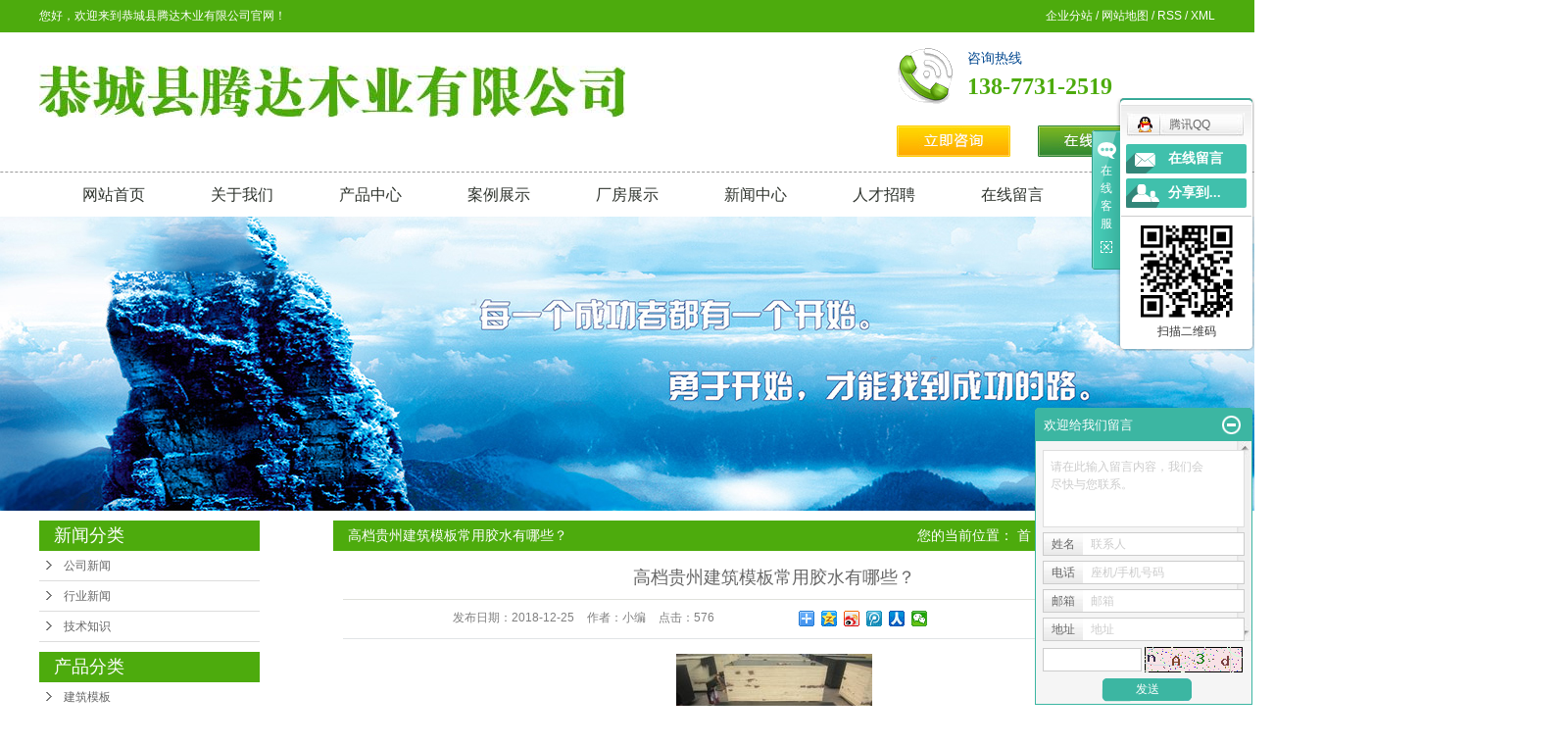

--- FILE ---
content_type: text/html;charset=utf-8
request_url: http://www.gctdmy.com/news/418.html
body_size: 10300
content:
 <!DOCTYPE html>
<html lang="zh-CN">
<head>
<meta charset="utf-8">
<meta http-equiv="X-UA-Compatible" content="IE=edge">
<title>高档贵州建筑模板常用胶水有哪些？-恭城县腾达木业有限公司</title>
<meta name="keywords" content="贵州建筑模板" />
<meta name="description" content="贵州建筑模板生产需要使用胶水，正确的选择胶水很重要，建筑模板粘合胶水有多种类型，常用的有脲醛胶、三聚氰胺胶、酚醛胶，如何选择我们应对它们做具体的了解，下面我们来介绍高档建筑模板常用胶水类型。一、脲醛胶：一般用于室内装修板、家俱、模板等的制作..." />
<link rel="stylesheet" type="text/css" href="http://www.gctdmy.com/template/default/style/base.css?9.2" />
<link rel="stylesheet" type="text/css" href="http://www.gctdmy.com/template/default/style/model.css?9.2" />
<link rel="stylesheet" type="text/css" href="http://www.gctdmy.com/template/default/style/main.css?9.2" />
<link rel="stylesheet" type="text/css" href="http://www.gctdmy.com/template/default/style/lightbox.css?9.2" />
<link rel="stylesheet" type="text/css" href="http://www.gctdmy.com/data/user.css?9.2" />
<link rel="stylesheet" type="text/css" href="http://www.gctdmy.com/template/default/style/member.css" />
<script src="http://www.gctdmy.com/template/default/js/jquery-1.8.3.min.js?9.2"></script>
<script src="http://www.gctdmy.com/template/default/js/jquery.cookie.js?9.2"></script>
<script>
	var url = 'http://www.gctdmy.com/';
	var M_URL = 'http://www.gctdmy.com/m/';
	var about_cid = '';
</script>
<script src="http://www.gctdmy.com/template/default/js/mobile.js?9.2"></script>


</head>
<body>
<!-- 公共头部包含 -->
<div class="sky">
   <div class="sky_con clearfix">
        <div class="huan"> <p>您好，欢迎来到恭城县腾达木业有限公司官网！</p></div>
        <div class="k1">
        <a href="http://www.gctdmy.com/region/" >企业分站</a> /
        <a href="http://www.gctdmy.com/sitemap/">网站地图</a> /
        <a href="http://www.gctdmy.com/rss.xml">RSS</a> /
        <a href="http://www.gctdmy.com/sitemap.xml">XML</a>

        </div>
   </div>
</div>

<div class="out clearfix">
       <div class="logo">
            <a href="http://www.gctdmy.com/" class="logo"><img alt="广西建筑模板" src="http://www.gctdmy.com/data/images/other/20180907080024_234.jpg" /></a>
       </div>

    <div class="k2">
       <table><tbody><tr class="firstRow"><td width="69" valign="top" style="word-break: break-all;"><img src="/data/upload/image/20180907/1536279821954875.png" title="1514353992620905.png" alt="未标题-2.png" style="white-space: normal;"/></td><td width="237" valign="top" style="word-break: break-all;"><p><span style="font-size: 14px;">咨询热线 &nbsp;&nbsp;</span></p><p><span style="color: #4dab0d;"><strong><span style="font-size: 24px;">138-7731-2519</span></strong></span></p></td></tr></tbody></table><p>&nbsp;<br/></p><p><a href="/message/" target="_self"><img src="/data/upload/image/20180907/1536279824879741.png" title="1511142806115002.png" alt="image.png"/></a>&nbsp; &nbsp; &nbsp; &nbsp;<a href="/message/" target="_self"><img src="/data/upload/image/20180907/1536279826525762.png" title="1511142818461774.png" alt="image.png"/></a></p>
    </div>
</div>

  <!-- 导航栏包含 -->
  <div id="menu" >
  <ul class="nav clearfix">
      <li><a href="http://www.gctdmy.com/">网站首页</a></li>


      <li><a href="http://www.gctdmy.com/about/">关于我们</a>
        <div class="sec">
                                 <a href="http://www.gctdmy.com/about/company.html">公司简介</a>
                                  <a href="http://www.gctdmy.com/about/contact.html">联系我们</a>
                                  <a href="http://www.gctdmy.com/about/yyzz764.html">营业执照</a>
                        </div>
      </li>



      <li><a href="http://www.gctdmy.com/product/">产品中心</a>
        <div class="sec">
                       <a href="http://www.gctdmy.com/product/cpfly3ba/">建筑模板</a>
                       <a href="http://www.gctdmy.com/product/jhbc8c/">胶合板</a>
                       <a href="http://www.gctdmy.com/product/gxjzmb080/">广西建筑模板</a>
                       <a href="http://www.gctdmy.com/product/hnjzmb819/">湖南建筑模板</a>
                       <a href="http://www.gctdmy.com/product/gdjzmbe56/">广东建筑模板</a>
                       <a href="http://www.gctdmy.com/product/gzjzmbb15/">贵州建筑模板</a>
                   </div>
      </li>





  <li><a href="http://www.gctdmy.com/case/">案例展示</a>
  <div class="sec">
                       <a href="http://www.gctdmy.com/case/yjal/"target=''>案例展示</a>
             </div>
  </li>



      <li><a href="http://www.gctdmy.com/about_chang/">厂房展示</a>
        <div class="sec">
                                 <a href="http://www.gctdmy.com/about_chang/cfzs5c2.html">厂房展示</a>
                        </div>
      </li>


      <li><a href="http://www.gctdmy.com/news/">新闻中心</a>
        <div class="sec">
                                 <a href="http://www.gctdmy.com/news/company/">公司新闻</a>
                                  <a href="http://www.gctdmy.com/news/xydt/">行业新闻</a>
                                  <a href="http://www.gctdmy.com/news/jszx30f/">技术知识</a>
                        </div>
      </li>
       <li><a href="http://www.gctdmy.com/job/" rel="nofollow">人才招聘</a></li>
      <li><a href="http://www.gctdmy.com/message/" rel="nofollow">在线留言</a></li>
      <li class="lxff"><a href="http://www.gctdmy.com/about_contact/">联系我们</a></li>


  </ul>
</div>

<script type="text/javascript">

$(function(){
  $('.nav > li').hover(function(){
    var sec_count  = $(this).find('.sec a').length;
    var a_height   = $(this).find('.sec a').eq(0).height();
    var sec_height =  sec_count * a_height;
    $(this).find('.sec').stop().animate({height:sec_height},300);
  },function(){
    $(this).find('.sec').stop().animate({height:0},300);
  });
});


</script>




<div id="header">
  <div class="top clearfix">

    <div class="topLink">


        </div>
  </div>


</div>
<script type="text/javascript">
$(function(){
  $('.translate-en a').last().css('border','none');
  $('.translate li').hover(function(){
    $(this).find('.translate-en').stop().slideDown();
  },function(){
    $(this).find('.translate-en').stop().slideUp();
  }
  );
});
</script>

<!-- 内页banner -->


            <div class="n_banner"><img src="http://www.gctdmy.com/data/images/slide/20180611150140_393.jpg" alt="贵州建筑模板" title="贵州建筑模板" /></div>
    

<!-- 主体部分 -->

<div id="container" class="clearfix">
	
	<div class="left">
		<div class="box sort_menu">
		  <h3>新闻分类</h3>
		  
	<ul class="sort">
    	<li class="layer1">
      <a href="http://www.gctdmy.com/news/company/" class="list_item">公司新闻</a>
      <div class="layer2" style="display:none;">
      	<ul>
        	        </ul>
      </div>
    </li>
    	<li class="layer1">
      <a href="http://www.gctdmy.com/news/xydt/" class="list_item">行业新闻</a>
      <div class="layer2" style="display:none;">
      	<ul>
        	        </ul>
      </div>
    </li>
    	<li class="layer1">
      <a href="http://www.gctdmy.com/news/jszx30f/" class="list_item">技术知识</a>
      <div class="layer2" style="display:none;">
      	<ul>
        	        </ul>
      </div>
    </li>
  </ul>

<script type="text/javascript">
$(".layer1").hover
(
	function()
	{
		if($(this).find(".layer2 li").length > 0)
		{
			$(this).find(".layer2").show();
		}
	},
	function()
	{
		$(this).find(".layer2").hide();
	}
);

$(".layer2 li").hover
(
	function()
	{
		if($(this).find(".layer3 li").length > 0)
		{
			$(this).find(".layer3").show();
		}
	},
	function()
	{
		$(this).find(".layer3").hide();
	}
);
</script>


		</div>
		
		<div class="box sort_product">
		  <h3>产品分类</h3>
		  <ul class="sort">
    	<li class="layer1">
      <a href="http://www.gctdmy.com/product/cpfly3ba/" class="list_item">建筑模板</a>
      <div class="layer2" style="display:none;">
      	<ul>
        	        </ul>
      </div>
    </li>
    	<li class="layer1">
      <a href="http://www.gctdmy.com/product/jhbc8c/" class="list_item">胶合板</a>
      <div class="layer2" style="display:none;">
      	<ul>
        	        </ul>
      </div>
    </li>
    	<li class="layer1">
      <a href="http://www.gctdmy.com/product/gxjzmb080/" class="list_item">广西建筑模板</a>
      <div class="layer2" style="display:none;">
      	<ul>
        	        </ul>
      </div>
    </li>
    	<li class="layer1">
      <a href="http://www.gctdmy.com/product/hnjzmb819/" class="list_item">湖南建筑模板</a>
      <div class="layer2" style="display:none;">
      	<ul>
        	        </ul>
      </div>
    </li>
    	<li class="layer1">
      <a href="http://www.gctdmy.com/product/gdjzmbe56/" class="list_item">广东建筑模板</a>
      <div class="layer2" style="display:none;">
      	<ul>
        	        </ul>
      </div>
    </li>
    	<li class="layer1">
      <a href="http://www.gctdmy.com/product/gzjzmbb15/" class="list_item">贵州建筑模板</a>
      <div class="layer2" style="display:none;">
      	<ul>
        	        </ul>
      </div>
    </li>
  </ul>

<script type="text/javascript">
$(".layer1").hover
(
	function()
	{
		if($(this).find(".layer2 li").length > 0)
		{
			$(this).find(".layer2").stop().show();

		}
		$(this).addClass("change");
	},
	function()
	{
		$(this).find(".layer2").stop().hide();
		$(this).removeClass("change");
	}
);
</script>

		</div>
		
		<div class="box n_news">
			<h3>新闻资讯</h3>
			<div class="content">
			   <ul class="news_list new1">
			     	      			 <li><a href="http://www.gctdmy.com/news/384.html" title="广西建筑模板之一胶合板和多层板的区别">广西建筑模板之一胶合板和多...</a></li>
	     		 	      			 <li><a href="http://www.gctdmy.com/news/368.html" title="广西建筑模板木材挑选技巧">广西建筑模板木材挑选技巧</a></li>
	     		 	      			 <li><a href="http://www.gctdmy.com/news/367.html" title="广西建筑摸板方木材的特点">广西建筑摸板方木材的特点</a></li>
	     		 	      			 <li><a href="http://www.gctdmy.com/news/366.html" title="湖南建筑模板方木的工艺技术">湖南建筑模板方木的工艺技术</a></li>
	     		 	      			 <li><a href="http://www.gctdmy.com/news/218.html" title="贵州建筑模板木材如何防止脱水">贵州建筑模板木材如何防止脱...</a></li>
	     		 	      			 <li><a href="http://www.gctdmy.com/news/365.html" title="广西建筑模板方木品牌化发展">广西建筑模板方木品牌化发展</a></li>
	     		 			   </ul>
			</div>
		</div>
		<div class="box n_news">
			<h3>热门关键词</h3>
			<div class="content">
			   <ul class="news_list words">
			   	 			       <li><a href="http://www.gctdmy.com/tag/广东建筑模板" title="广东建筑模板">广东建筑模板</a></li>
			     			       <li><a href="http://www.gctdmy.com/tag/贺州建筑模板" title="贺州建筑模板">贺州建筑模板</a></li>
			     			       <li><a href="http://www.gctdmy.com/tag/江门建筑模板" title="江门建筑模板">江门建筑模板</a></li>
			     			       <li><a href="http://www.gctdmy.com/tag/东莞胶合板" title="东莞胶合板">东莞胶合板</a></li>
			     			       <li><a href="http://www.gctdmy.com/tag/东莞建筑模板" title="东莞建筑模板">东莞建筑模板</a></li>
			     			       <li><a href="http://www.gctdmy.com/tag/桂林建筑模板" title="桂林建筑模板">桂林建筑模板</a></li>
			     			       <li><a href="http://www.gctdmy.com/tag/邵阳建筑模板" title="邵阳建筑模板">邵阳建筑模板</a></li>
			     			       <li><a href="http://www.gctdmy.com/tag/深圳建筑模板" title="深圳建筑模板">深圳建筑模板</a></li>
			     			       <li><a href="http://www.gctdmy.com/tag/贵州胶合板" title="贵州胶合板">贵州胶合板</a></li>
			     			       <li><a href="http://www.gctdmy.com/tag/南宁胶合板" title="南宁胶合板">南宁胶合板</a></li>
			     			       <li><a href="http://www.gctdmy.com/tag/湖南胶合板" title="湖南胶合板">湖南胶合板</a></li>
			     			       <li><a href="http://www.gctdmy.com/tag/桂林胶合板" title="桂林胶合板">桂林胶合板</a></li>
			     			   </ul>
			</div>
			<script type="text/javascript">
			  $(function(){
			  	$(".words li:odd").addClass("right_word");
			  });
			</script>
		</div>
		<div class="box n_contact">
		  <h3>联系我们</h3>
		  <div class="content"><p style="white-space: normal;">恭城县腾达木业有限公司</p><p style="white-space: normal;">联系人：周先生</p><p style="white-space: normal;">电话：138-7731-2519</p><p style="white-space: normal;">地址 ：广西省桂林市恭城县嘉会镇开花山工业园区</p><p style="white-space: normal;">网址：www.gctdmy.com</p><p style="white-space: normal;"><br/></p></div>
		</div>
	</div>
	
	
	<div class="right">
	  <div class="sitemp clearfix">
	    <h2>
	高档贵州建筑模板常用胶水有哪些？
</h2>
	    <div class="site">您的当前位置：
	    
	 <a href="http://www.gctdmy.com/">首 页</a> >> <a href="http://www.gctdmy.com/news/">新闻中心</a> >> <a href="http://www.gctdmy.com/news/company/">公司新闻</a>

	    </div>
	  </div>
	  <div class="content">
	   
	<!-- 新闻详细 -->
<div class="news_detail">
	<h1 class="title">高档贵州建筑模板常用胶水有哪些？</h1>
<div class="info_title clearfix">
	<h3 class="title_bar">
	 发布日期：<span>2018-12-25</span>
	 作者：<span>小编</span>
	 点击：<span><script src="http://www.gctdmy.com/data/include/newshits.php?id=418"></script></span>
	</h3>
	<div class="share">
<!-- Baidu Button BEGIN -->
<div class="bdsharebuttonbox">
<a href="#" class="bds_more" data-cmd="more"></a>
<a href="#" class="bds_qzone" data-cmd="qzone"></a>
<a href="#" class="bds_tsina" data-cmd="tsina"></a>
<a href="#" class="bds_tqq" data-cmd="tqq"></a>
<a href="#" class="bds_renren" data-cmd="renren"></a>
<a href="#" class="bds_weixin" data-cmd="weixin"></a>
</div>
<script>
window._bd_share_config={"common":{"bdSnsKey":{},"bdText":"","bdMini":"2","bdPic":"","bdStyle":"0","bdSize":"16"},"share":{},"image":{"viewList":["qzone","tsina","tqq","renren","weixin"],"viewText":"分享到：","viewSize":"16"},"selectShare":{"bdContainerClass":null,"bdSelectMiniList":["qzone","tsina","tqq","renren","weixin"]}};with(document)0[(getElementsByTagName('head')[0]||body).appendChild(createElement('script')).src='http://bdimg.share.baidu.com/static/api/js/share.js?v=89860593.js?cdnversion='+~(-new Date()/36e5)];
</script>
<!-- Baidu Button END -->
	</div>
</div>
	<div class="content"><p style="text-align: center;"><img src="/data/upload/image/20181225/1545706881405800.jpg" title="1545706881405800.jpg" alt="t01fea4614b861fb90c.jpg"/></p><p style="line-height: 2em; text-indent: 2em;"><a href='http://www.gctdmy.com/' target='_blank' class='key_tag'><font color=#2086ee><strong>贵州建筑模板</strong></font></a>生产需要使用胶水，正确的选择胶水很重要，<a href='http://www.gctdmy.com/product/cpfly3ba/' target='_blank' class='key_tag'><font color=#2086ee><strong>建筑模板</strong></font></a>粘合胶水有多种类型，常用的有脲醛胶、三聚氰胺胶、酚醛胶，如何选择我们应对它们做具体的了解，下面我们来介绍高档建筑模板常用胶水类型。</p><p style="line-height: 2em; text-indent: 2em;">一、脲醛胶：一般用于室内装修板、家俱、模板等的制作，是建筑模板最常用的胶水，以价格便宜为最大优点。</p><p style="line-height: 2em; text-indent: 2em;">二、三聚氰胺胶：最大优点为防潮、并具有一定的耐水煮、耐气候特性。价格比尿胶贵许多，一般南方用的建筑模板几乎都要三胺胶的。</p><p style="line-height: 2em; text-indent: 2em;">三、酚醛胶：最大优点为坚固，防潮及优秀的耐水煮、耐气候特性。由于价格昂贵普通建筑模板很少有应用的。</p><p style="line-height: 2em; text-indent: 2em;">高档建筑模板各种胶水各有优劣，大家应了解清楚它们的优劣，正确的进行选择。今天内容就为大家分享到这了，更多详情资讯请继续关注我们网站。</p><p><br/></p><p><span style="font-size:16px;font-family:宋体"><br/></span></p><p><span style="font-family: 宋体; font-size: 12px;">免责声明：本文系编辑转载，转载目的仅在于传递更多信息。如果您认为我们的转载违反了《著作权法》或损害了您的利益，请及时联系我们，我们将第一时间处理。</span></p><p><br/></p><p><br/></p></div>
    	<h3 class="tag">本文网址：http://www.gctdmy.com/news/418.html </h3>
    <h3 class="tag">关键词：<a href="http://www.gctdmy.com/tag/%E8%B4%B5%E5%B7%9E%E5%BB%BA%E7%AD%91%E6%A8%A1%E6%9D%BF">贵州建筑模板</a> </h3>
    <div class="page">上一篇：<a href="http://www.gctdmy.com/news/406.html">绿色建筑模板的六大特点</a><br />下一篇：<span><a href="http://www.gctdmy.com/news/419.html">贵州建筑模板的作用有哪些？</a></span></div>
</div>

	 <div class="relateproduct relate"><h4>最近浏览：</h4>
	    <div class="content">
	     <ul id="relate_n" class="news_list clearfix">
		  	     </ul>
	    </div>
	  </div>
    <!-- 相关产品和相关新闻 --> 
<div class="relate_list">
 <div class="relateproduct relate"><h4>相关产品：</h4>
    <div class="content">
     <ul id="relate_p" class="product_list clearfix">
	  		<li>
			<a href="http://www.gctdmy.com/product/598.html" title="佛山建筑模板" class="img">
				<img src="http://www.gctdmy.com/data/images/product/thumb_20180907085330_308.jpg" alt="佛山建筑模板" width="120" height="96" />
			</a>
			<h3><a href="http://www.gctdmy.com/product/598.html" title="佛山建筑模板">佛山建筑模板</a></h3>
		</li>
	  		<li>
			<a href="http://www.gctdmy.com/product/565.html" title="东莞建筑模板" class="img">
				<img src="http://www.gctdmy.com/data/images/product/thumb_20180919163450_956.jpg" alt="东莞建筑模板" width="120" height="96" />
			</a>
			<h3><a href="http://www.gctdmy.com/product/565.html" title="东莞建筑模板">东莞建筑模板</a></h3>
		</li>
	  		<li>
			<a href="http://www.gctdmy.com/product/568.html" title="东莞胶合板" class="img">
				<img src="http://www.gctdmy.com/data/images/product/thumb_20180919163326_761.jpg" alt="东莞胶合板" width="120" height="96" />
			</a>
			<h3><a href="http://www.gctdmy.com/product/568.html" title="东莞胶合板">东莞胶合板</a></h3>
		</li>
	  		<li>
			<a href="http://www.gctdmy.com/product/569.html" title="南宁胶合板" class="img">
				<img src="http://www.gctdmy.com/data/images/product/thumb_20180919163306_271.jpg" alt="南宁胶合板" width="120" height="96" />
			</a>
			<h3><a href="http://www.gctdmy.com/product/569.html" title="南宁胶合板">南宁胶合板</a></h3>
		</li>
	  		<li>
			<a href="http://www.gctdmy.com/product/564.html" title="南宁建筑模板" class="img">
				<img src="http://www.gctdmy.com/data/images/product/thumb_20180919163506_683.jpg" alt="南宁建筑模板" width="120" height="96" />
			</a>
			<h3><a href="http://www.gctdmy.com/product/564.html" title="南宁建筑模板">南宁建筑模板</a></h3>
		</li>
	       </ul>
    </div>
  </div>        
  <div class="relatenew relate"><h4>相关新闻：</h4>
    <div class="content">
    <ul id="relate_n" class="news_list clearfix">
  	  		<li><a href="http://www.gctdmy.com/news/538.html" title="如何能避免建筑模板变形？">如何能避免建筑模板变形？</a></li>
 	  		<li><a href="http://www.gctdmy.com/news/546.html" title="建筑模板适用的范围">建筑模板适用的范围</a></li>
 	  		<li><a href="http://www.gctdmy.com/news/541.html" title="建筑模板的养护细节有什么？">建筑模板的养护细节有什么？</a></li>
 	  		<li><a href="http://www.gctdmy.com/news/539.html" title="怎样提升建筑模板的利用率？">怎样提升建筑模板的利用率？</a></li>
 	  		<li><a href="http://www.gctdmy.com/news/537.html" title="如何提高建筑模板工程的施工质量？">如何提高建筑模板工程的施工质量？</a></li>
 	  		<li><a href="http://www.gctdmy.com/news/545.html" title="建筑模板有哪些优点">建筑模板有哪些优点</a></li>
 	  		<li><a href="http://www.gctdmy.com/news/542.html" title="如何去除建筑模板上的混凝土？">如何去除建筑模板上的混凝土？</a></li>
 	  		<li><a href="http://www.gctdmy.com/news/543.html" title="广西建筑模板是什么？到底该怎么选？">广西建筑模板是什么？到底该怎么选？</a></li>
 	  		<li><a href="http://www.gctdmy.com/news/544.html" title="广西建筑模板施工工艺流程全解！">广西建筑模板施工工艺流程全解！</a></li>
 	  		<li><a href="http://www.gctdmy.com/news/540.html" title="怎样处理建筑模板中的水分？">怎样处理建筑模板中的水分？</a></li>
 	   </ul>
    </div>
  </div>	
</div>

	  </div>
	  	</div>
	
	

</div>

<div class="dds">
	<div id="footer" class="clearfix">
		<div class="nav_foot"><p><a href="/" target="_self">网站首页</a>&nbsp; &nbsp; &nbsp;<a href="/about/" target="_self">关于我们</a>&nbsp; &nbsp; &nbsp;<a href="/product/" target="_self">产品中心</a>&nbsp; &nbsp; &nbsp;<a href="/case/" target="_self">案例展示</a>&nbsp; &nbsp; &nbsp;<a href="/about_chang/" target="_self">厂房展示</a>&nbsp; &nbsp; &nbsp;<a href="/news/" target="_self">新闻中心</a>&nbsp; &nbsp; &nbsp;<a href="/job/" target="_self" textvalue="人才招聘">人才招聘</a>&nbsp; &nbsp; &nbsp; <a href="/message/" target="_self">在线留言</a>&nbsp; &nbsp; &nbsp;<a href="/about_contact/" target="_self">联系我们</a></p></div>
		<div class="copyright">

			Copyright © http://www.gctdmy.com/ 恭城县腾达木业有限公司 专业从事于<a href="http://www.gctdmy.com/search.php?wd=广西建筑模板">广西建筑模板</a>,<a href="http://www.gctdmy.com/search.php?wd=湖南建筑模板">湖南建筑模板</a>,<a href="http://www.gctdmy.com/search.php?wd=贵州建筑模板">贵州建筑模板</a>, 欢迎来电咨询!<br><a href="http://beian.miit.gov.cn/">桂ICP备18002285号</a>Powered by <a rel="nofollow" href="http://www.cn86.cn/">祥云平台</a>&nbsp;&nbsp;技术支持：<a rel='nofollow' href='http://www.lzcn86.cn' target='_blank'>柳州祥赢</a>
			<div><a href="http://www.gctdmy.com/getkey/" title="热推产品">热推产品</a>&nbsp;&nbsp;|&nbsp;&nbsp;主营区域：
							<span><a href="http://www.gctdmy.com/guangxi.html">广西</a></span>
							<span><a href="http://www.gctdmy.com/guilin.html">桂林</a></span>
							<span><a href="http://www.gctdmy.com/liuzhou.html">柳州</a></span>
							<span><a href="http://www.gctdmy.com/guangdong.html">广东</a></span>
							<span><a href="http://www.gctdmy.com/hunan.html">湖南</a></span>
							<span><a href="http://www.gctdmy.com/guizhou.html">贵州</a></span>
							<span><a href="http://www.gctdmy.com/nanning.html">南宁</a></span>
							<span><a href="http://www.gctdmy.com/dong.html">东莞</a></span>
							<span><a href="http://www.gctdmy.com/gongcheng.html">恭城</a></span>
							<span><a href="http://www.gctdmy.com/hezhou.html">贺州</a></span>
									</div>
		</div>
	</div>
</div>

<!-- 此处为统计代码 -->
<script>
var _hmt = _hmt || [];
(function() {
  var hm = document.createElement("script");
  hm.src = "https://hm.baidu.com/hm.js?2d3250e857b4b06f1bc28fcaeb942e31";
  var s = document.getElementsByTagName("script")[0]; 
  s.parentNode.insertBefore(hm, s);
})();
</script><script type='text/javascript'>
    (function(a, b, c, d, e, j, s) {
        a[d] = a[d] || function() {
            (a[d].a = a[d].a || []).push(arguments)
        };
        j = b.createElement(c),
            s = b.getElementsByTagName(c)[0];
        j.async = true;
        j.charset = 'UTF-8';
        j.src = 'https://static.meiqia.com/widget/loader.js';
        s.parentNode.insertBefore(j, s);
    })(window, document, 'script', '_MEIQIA');
    _MEIQIA('entId', 'dd1c32efc78b9abb85f839458ca7f704');
</script><script>
document.onkeydown = function(e){
var e=e||event;
if (e.ctrlKey==1 && e.keyCode==67){
return false;
}
}//防止ctrl+C
document.body.oncopy = function (){return false;} //阻止复制
</script>
<script> document.body.onselectstart=document.body.oncontextmenu=function(){return false;};</script>

<link rel="stylesheet" type="text/css" href="http://www.gctdmy.com/template/default/style/kf.css" />
<div class="kf clearfix">
  <div class="kf_btn">
    <span>在线客服</span>
    <div class='open'></div>
  </div>

  <div class="kf_main">
    <div class='top_bg'>
    </div>
    <div class='top_center'>
         <ul class="kf_list">
                          <li>
           <a rel="nofollow" href="http://wpa.qq.com/msgrd?v=3&uin=123456&site=qq&menu=yes" target="_blank" >
           <img src="http://www.gctdmy.com/template/default/images/kf/qq.png" alt='腾讯QQ'><span>腾讯QQ</span>
        </a></li>
                </ul>
    <div class="hyperlink_a othercolor"><a href="http://www.gctdmy.com/message/">在线留言</a></div>
    <div id='hidden_share' class="hyperlink_b othercolor"><a href="javascript:void(0)">分享到...</a></div>
      <div class='e_code'>
         <img class="code" src="http://www.gctdmy.com/data/images/other/20180928120557_241.png" alt="二维码" width="100" />
         <h3>扫描二维码</h3>
      </div>

    </div>
        <div class='bottom_bg'> </div>
      </div>
</div>


<div class="alignCenter">
  <div class="title">
      分享 <img src="http://www.gctdmy.com/template/default/images/kf/chahao.jpg" alt="一键分享">
  </div>
  <div class='content'>
     <div class="bdsharebuttonbox"><a href="#" class="bds_more" data-cmd="more"></a><a href="#" class="bds_mshare" data-cmd="mshare" title="分享到一键分享"></a><a href="#" class="bds_tsina" data-cmd="tsina" title="分享到新浪微博"></a><a href="#" class="bds_tqq" data-cmd="tqq" title="分享到腾讯微博"></a><a href="#" class="bds_kaixin001" data-cmd="kaixin001" title="分享到开心网"></a><a href="#" class="bds_tieba" data-cmd="tieba" title="分享到百度贴吧"></a><a href="#" class="bds_qzone" data-cmd="qzone" title="分享到QQ空间"></a><a href="#" class="bds_weixin" data-cmd="weixin" title="分享到微信"></a><a href="#" class="bds_sohu" data-cmd="sohu" title="分享到搜狐白社会"></a></div>
<script>window._bd_share_config={"common":{"bdSnsKey":{},"bdText":"","bdMini":"2","bdMiniList":false,"bdPic":"","bdStyle":"0","bdSize":"16"},"share":{}};with(document)0[(getElementsByTagName('head')[0]||body).appendChild(createElement('script')).src='http://bdimg.share.baidu.com/static/api/js/share.js?v=89860593.js?cdnversion='+~(-new Date()/36e5)];</script>
  </div>
</div>


<script>
  $(document).ready(function(){
      $(function () {
  //当点击跳转链接后，回到页面顶部位
          $("#gotop").click(function(){
              $('body,html').animate({scrollTop:0},400);
              return false;
          });
      });
  });
</script>

<script>
   $('.kf-open').on('click',function(){
      $(".kf-content").animate({opacity:'show'},'normal',function(){
      $(".kf-content").show();
      });
      $(this).hide();
   });
   $('.close-btn').on('click',function(){
      $(".kf-content").animate({width:'hide',opacity:'hide'},'normal',function(){
      $(".kf-content").hide();
      });
      $('.kf-open').show();
   });
</script>

<script type="text/javascript">
    var href="data/images/other/20180928120557_241.png";
    if(href=="")
    {
       $(".code").css("display","none");
    }
    var currentid='1';
    if(currentid!='7')
    {
      switch(currentid)
      {
          case '1':
          $('.kf_btn').css('background','url("http://www.gctdmy.com/template/default/images/kf/qing.png") left 33px no-repeat');
          $('.top_bg').css('background','url("http://www.gctdmy.com/template/default/images/kf/qing1.png") left bottom no-repeat');
          $('.othercolor').css('background','#40c0ac');
          break;

          case '2':
          $('.kf_btn').css('background','url("http://www.gctdmy.com/template/default/images/kf/puper.png") left 33px no-repeat');
          $('.top_bg').css('background','url("http://www.gctdmy.com/template/default/images/kf/puple1.png") left bottom no-repeat');
          $('.othercolor').css('background','#8838cc');
          break;

          case '3':
          $('.kf_btn').css('background','url("http://www.gctdmy.com/template/default/images/kf/kefu_yellow.png") left 33px no-repeat');
          $('.top_bg').css('background','url("http://www.gctdmy.com/template/default/images/kf/yellow1.png") left bottom no-repeat');
          $('.othercolor').css('background','#ffc713');
          break;

          case '4':
          $('.kf_btn').css('background','url("http://www.gctdmy.com/template/default/images/kf/kefu_left.png") left 33px no-repeat');
          $('.top_bg').css('background','url("http://www.gctdmy.com/template/default/images/kf/red1.png") left bottom no-repeat');
          $('.othercolor').css('background','#e5212d');
          break;

          case '5':
          $('.kf_btn').css('background','url("http://www.gctdmy.com/template/default/images/kf/kefu_cheng.png") left 33px no-repeat');
          $('.top_bg').css('background','url("http://www.gctdmy.com/template/default/images/kf/cheng1.png") left bottom no-repeat');
          $('.othercolor').css('background','#e65a22');
          break;

          case '6':
          $('.kf_btn').css('background','url("http://www.gctdmy.com/template/default/images/kf/green.png") left 33px no-repeat');
          $('.top_bg').css('background','url("http://www.gctdmy.com/template/default/images/kf/green1.png") left bottom no-repeat');
          $('.othercolor').css('background','#78cf1b');
          break;

          case '8':
          $('.float-kf').css('display','block');
          break;

          case '9':
          $('.float-kf').css('display','none');
          $('.kf-switch').css('display','block');
          break;

      }
    }
    var _windowScrollTop=0;    //滚动条距离顶端距离
    var _windowWidth=$(window).width(); //窗口宽度
    $(window).scroll(actionEvent).resize(actionEvent);  //监听滚动条事件和窗口缩放事件
        //响应事件
    function actionEvent(){
        _windowScrollTop = $(window).scrollTop();  //获取当前滚动条高度
     //   _windowWidth=$(window).width();//获取当前窗口宽度
        moveQQonline();//移动面板
    }
        //移动面板
    function moveQQonline(){
                //.stop()首先将上一次的未完事件停止，否则IE下会出现慢速僵死状态，然后重新设置面板的位置。
        $(".kf").stop().animate({
              top: _windowScrollTop+100
             }, "fast");
        $('.alignCenter').stop().animate({
              top: _windowScrollTop+133
             }, "fast");

        $(".kf-switch").stop().animate({
              top: _windowScrollTop+100
             }, "fast");
        $(".float-kf").stop().animate({
              top: _windowScrollTop+100
             }, "fast");
    }
$(".kf_btn").toggle(
  function()
  {
    $('.open').addClass('close');
    $('.alignCenter').hide();
    $(".kf_main").animate({width:'hide',opacity:'hide'},'normal',function(){
      $(".kf_main").hide();
      var href="data/images/other/20180928120557_241.png";
      if(href==""){
        $(".code").css("display","none");
      }else{
        $('.e_code img').animate({width:'hide',opacity:'hide'});
      }

    });
  },
  function(){
    $('.open').removeClass('close');
    $(".kf_main").animate({opacity:'show'},'normal',function(){
      $(".kf_main").show();
      var href="data/images/other/20180928120557_241.png";
      if(href==""){
        $(".code").css("display","none");
      }else{
        $('.e_code img').animate({opacity:'show'});
      }

    });
  }
);

$('#hidden_share').click(function(){
    $('.alignCenter').show();
})
$('.alignCenter .title img').click(function(){
    $('.alignCenter').hide();
})
</script>

	<!--[if IE 6]>  
<style type="text/css">
#m_div{position:absolute;}
</style>  
<![endif]-->
<div id="m_div">
<div class="w_title">
	<div id="m_top"></div>
	<div id="m_mid"></div>
	<div id="m_bot">欢迎给我们留言</div>
	<a href="javascript:void(0);" class="m_close" title="最小化"></a>
</div>
<form class="message w_message" action="http://www.gctdmy.com/message/" method="post">
	<input name="action" type="hidden" value="saveadd" />
 	<div class='index_message'>
    	<span class="m_label d_label">请在此输入留言内容，我们会尽快与您联系。</span>
		<textarea id="content" rows="2" cols="80" name="content" class="m_input"></textarea>
 	</div>
	<div class='name_input clearfix'>
    	<div class='input_left'>姓名</div>
     	<div class='input_right'>
        	<span class="m_label">联系人</span>   
        	<input id="name" name="name" type="text" class="m_input" />
    	</div>
	</div>

	<div class='name_input clearfix'>
    	<div class='input_left'>电话</div>
    	<div class='input_right'>
        	<span class="m_label">座机/手机号码</span>
	    	<input id="contact" name="contact" type="text" class="m_input" />
        </div>
    </div>

    <div class='name_input clearfix'>
    	<div class='input_left'>邮箱</div>
    	<div class='input_right'>
        	<span class="m_label">邮箱</span>
	    	<input id="email" name="email" type="text" class="m_input" />
        </div>
    </div>

    <div class='name_input clearfix'>
    	<div class='input_left'>地址</div>
    	<div class='input_right'>
        	<span class="m_label">地址</span>
	    	<input id="address" name="address" type="text" class="m_input" />
        </div>
    </div>
 
	<div id="code">
		<input id="checkcode" name="checkcode" type="text" /> 
	    <img id="checkCodeImg" src="http://www.gctdmy.com/data/include/imagecode.php?act=verifycode" onclick="changCode('http://www.gctdmy.com/', 100, 26)"  />
	</div>
 
	<div class="m_under">
		<input type="submit" class="msgbtn" name="btn" value="发送" />
    </div>
</form>
</div>
<script type="text/javascript">
$(".w_title").toggle(function(){
	$(".w_message").hide();
	$(".m_close").attr("title","最大化");	
	$(".m_close").addClass("m_open");
},
function(){
	$(".w_message").show();
	$(".m_close").attr("title","最小化");
	$(".m_close").removeClass("m_open");	
}
);
var currentid='1';
if(currentid!='7')
{
	switch(currentid)
	{
		case '1':
		 $('#m_top').css('background','#3cb6a2');
		 $('#m_mid').css('background','#3cb6a2');
		 $('#m_bot').css('background','#3cb6a2');
		 $('.w_message').css('border-color','#3cb6a2');
		 $('.w_message .msgbtn').css('background','url("http://www.gctdmy.com/template/default/images/newadd/style1.png") left bottom no-repeat');
		break;

		case '2':
		  $('#m_top').css('background','#8039c5');
		  $('#m_mid').css('background','#8039c5');
		  $('#m_bot').css('background','#8039c5');
		  $('.w_message').css('border-color','#8039c5');
		  $('.w_message .msgbtn').css('background','url("http://www.gctdmy.com/template/default/images/newadd/style2.png") left bottom no-repeat');
		break;

		case '3':
		  $('#m_top').css('background','#ffc50c');
		  $('#m_mid').css('background','#ffc50c');
		  $('#m_bot').css('background','#ffc50c');
		  $('.w_message').css('border-color','#ffc50c');
		  $('.w_message .msgbtn').css('background','url("http://www.gctdmy.com/template/default/images/newadd/style3.png") left bottom no-repeat');
		break;

		case '4':
		  $('#m_top').css('background','#ed2b36');
		  $('#m_mid').css('background','#ed2b36');
		  $('#m_bot').css('background','#ed2b36');
		  $('.w_message').css('border-color','#ed2b36');
		  $('.w_message .msgbtn').css('background','url("http://www.gctdmy.com/template/default/images/newadd/style4.png") left bottom no-repeat');
		break;

		case '5':
		  $('#m_top').css('background','#e4531a');
		  $('#m_mid').css('background','#e4531a');
		  $('#m_bot').css('background','#e4531a');
		  $('.w_message').css('border-color','#e4531a');
		  $('.w_message .msgbtn').css('background','url("http://www.gctdmy.com/template/default/images/newadd/style5.png") left bottom no-repeat');
		break;

		case '6':
		  $('#m_top').css('background','#74cb17');
		  $('#m_mid').css('background','#74cb17');
		  $('#m_bot').css('background','#74cb17');
		  $('.w_message').css('border-color','#74cb17');
		  $('.w_message .msgbtn').css('background','url("http://www.gctdmy.com/template/default/images/newadd/style6.png") left bottom no-repeat');
		break;
 
	}
}
</script>

<script>
var _hmt = _hmt || [];
(function() {
  var hm = document.createElement("script");
  hm.src = "https://hm.baidu.com/hm.js?e168da7215cebcaee8ff34a880b6a89d";
  var s = document.getElementsByTagName("script")[0]; 
  s.parentNode.insertBefore(hm, s);
})();
</script>

<!--底部JS加载区域-->
<script type="text/javascript" src="http://www.gctdmy.com/template/default/js/common.js?9.2"></script>
<script type="text/javascript" src="http://www.gctdmy.com/template/default/js/message.js?9.2"></script>
<script type="text/javascript" src="http://www.gctdmy.com/template/default/js/lightbox.js"></script>
<script type="text/javascript" src="http://www.gctdmy.com/template/default/js/banner.js"></script>
</body>
</html>


--- FILE ---
content_type: text/html;charset=utf-8
request_url: http://www.gctdmy.com/data/include/newshits.php?id=418
body_size: 54
content:
 document.write('576');

--- FILE ---
content_type: text/css
request_url: http://www.gctdmy.com/template/default/style/main.css?9.2
body_size: 12267
content:

/*头部样式*/
.sky{width:1920px;position:relative;left:50%;margin-left:-960px;height:33px;line-height:33px;overflow:hidden;background:#4dab0d;}
.sky_con{width:1200px;margin:0 auto;}
.huan{color:#fff;float:left;line-height:33px;}
.k1{color:#fff;float:right;line-height:33px;}
.k1 a{color:#fff;}

.out{width:1200px;margin:0 auto;height:142px;overflow:hidden;}
.logo{float:left;margin-top:17px;}
.k2{color:#074b91;font-size:14px;font-family:"微软雅黑";float:right;width:325px;margin-top:15px;}




#header{width:1000px;margin:0 auto;}
.top{}

.topLink{width:400px;float:right;text-align:right;position: relative;z-index: 9999;}
.topLink .f_count{color:#ff0000;font-size:13px;font-weight:bold;}


#menu{width:1920px;position:relative;left:50%;margin-left:-960px;border-top:1px dashed #999999}


/*热门搜索*/
.ss{width:1920px;position:relative;left:50%;margin-left:-960px;background:#4dab0d;height:50px;}
.search{width:1200px;margin:0 auto;padding-top:10px;}
#formsearch{width:300px;float:right;}
.hotSearch{width:400px;float:left;height:24px;line-height:24px;font-weight:normal;color:#fff;}


/*主体样式*/
#container{width:1200px;margin:0 auto;margin-top:10px;}
.menu_cate{width:220px;float:left;}
.cate_title{line-height:31px;padding-left:15px;font-weight:bold;font-family:"微软雅黑";
background:url(../images/nav.png) no-repeat 0% 100%;font-size:14px;color:#000;}
.about{width:460px;float:left;margin-left:12px;padding-bottom:5px;}
.about_title{line-height:31px;padding-left:15px;font-weight:bold;font-family:"微软雅黑";
background:url(../images/nav.png) no-repeat 0% 100%;font-size:14px;color:#000;}
.about .content{padding:5px;padding-bottom:12px;text-indent:20px;}
.navigation{float:right;width:100px;}

.index-title{line-height:31px;padding-left:15px;font-weight:bold;font-family:"微软雅黑";
background:url(../images/nav.png) no-repeat 0% 100%;font-size:14px;color:#000;}
.index-table td{border:solid #add9c0; border-width:0px 1px 1px 0px; padding:10px 5px;}
.index-table{border:solid #add9c0; border-width:1px 0px 0px 1px;margin-top:10px;}

/*----- Common css ------*/
.fl{float:left;}
.fr{float:right;}
.di{_display:inline;}
.fwn{font-weight:normal;}
.dib{*display:inline;_zoom:1;_display:inline;_font-size:0px;}

/*首页新闻*/
.news_company{width:280px;float:right;}
.news1_title{line-height:31px;padding-left:15px;font-weight:bold;font-family:"微软雅黑";
background:url(../images/nav.png) no-repeat 0% 100%;font-size:14px;color:#000;}
.news_company .content{padding:5px;}

/*首页左侧联系我们*/
.contact{width:218px;float:left;padding-bottom:5px;margin-top:10px;}
.contact_title{line-height:31px;padding-left:15px;font-weight:bold;font-family:"微软雅黑";
background:url(../images/nav.png) no-repeat 0% 100%;font-size:14px;color:#000;}
.contact .content{padding:5px;padding-left:8px;}

/*工程案例*/
.case{width:460px;float:left;margin-left:12px;padding-bottom:5px;margin-top:10px;}
.case_title{line-height:31px;padding-left:15px;font-weight:bold;font-family:"微软雅黑";
background:url(../images/nav.png) no-repeat 0% 100%;font-size:14px;color:#000;}
.case .content{padding:5px;padding-bottom:12px;text-indent:20px;}

.news2_company{margin-top:10px;}

/*产品推荐*/
.recommend_product{margin-top:10px;width:692px;float:left;}
.recommend_product .title{line-height:31px;padding-left:15px;font-weight:bold;font-family:"微软雅黑";background:url(../images/nav.png) no-repeat 0% 100%;font-size:14px;color:#000;}
.recommend_product .content{padding-top:15px;padding-bottom:14px;}
.roll_product li{padding-bottom:0px;}

/*品牌列表*/
.brand-list{margin: 20px 0px;display: flex;display: -webkit-flex;flex-wrap: wrap;}
.brand-list li{margin: 5px 8px;}
.brand-list li:hover{box-shadow: 2px 1px 5px;}
.brand-list li img {width: 150px;height: 120px;}

/*前台多页签*/
.news{width:1000px;float:left;margin-top: 10px;}
.tab{position:relative;}
.tab li{float:left;width:100px;height:30px;display:block;line-height:30px;border:1px solid #ccc;margin-right:8px;text-align:center;color:#333;font-size:12px;cursor: pointer;}
.tab li.cur{color:#fff;text-decoration:none;font-size:12px;background:#3a78c1;border-color: #3a78c1;}

.tt{display: none;}
.list1{padding:8px 10px;}
.list1 li{line-height:27px;position:relative;vertical-align: middle;}
.list1 li a{background:url(../images/list_dot1.gif) left center no-repeat;padding-left:12px;line-height:27px;color:#555555;}
.list1 li a:hover{color:#e87518;text-decoration:none;}
.list1 li span{position:absolute;right:0px;line-height:30px;top:0;color:#999;}




/*友情链接*/
.ffs{width:1920px;position:relative;left:50%;margin-left:-960px;background:url(../images/links.png) no-repeat center;height:141px;overflow:hidden;margin-top:20px;}
.f_link{width:1200px;margin:0 auto;line-height:141px;text-indent: 120px}

/*页面底部*/
#footer{position:relative;width:1200px;margin:0 auto;margin-bottom:10px;padding-top:8px;margin-top:15px;}
#footer a{color:#fff;}
#footer a:hover{color:#e87518;text-decoration:none;}

.nav_foot{text-align:center;line-height:26px;color:#fff;}
.nav_foot a{line-height:26px;}

.copyright{text-align:center;line-height:26px;color:#fff;margin-left:65px;}
.copyright a{color:#fff;line-height:26px}

.dds{width:1920px;position:relative;left:50%;margin-left:-960px;background:#51a313;overflow:hidden;padding-bottom:10px}


/*------------内页-------------------*/
.left .box{margin-bottom:10px;}
.left .box h3{line-height:31px;padding-left:15px;font-weight:bold;font-family:"微软雅黑";
background:#4dab0d;font-size:18px;color:#fff;font-weight: normal;}
.left .box .content{padding:5px 0px;}

.prodescription{border:1px solid #e5e5e5;background:#f9f9f9;line-height:24px;padding:10px;margin-bottom:15px;text-indent:20px;}

.n_banner{width:1920px;margin-left:-960px;left:50%;position:relative;height:300px;}
.n_banner img{width:1920px;height:300px;}
.left{width:225px;float:left;}
.sort_menu h3{background-color:#ececec;line-height:28px;padding-left:15px;font-weight:bold;}
.sort_product{margin-top:10px;}
.sort_product h3{background-color:#ececec;line-height:28px;padding-left:15px;font-weight:bold;}

.n_contact{margin-top:10px;}
.n_contact h3{background-color:#ececec;line-height:28px;padding-left:15px;font-weight:bold;}
.n_contact .content{padding:5px;line-height:24px;}

.right{width:900px;float:right;padding-bottom:10px;}
.sitemp{line-height:31px;height:31px;overflow:hidden;padding-right:10px;background:#4dab0d;color: #fff}
.sitemp a{color: #fff;font-size: 14px;}
.sitemp h2{width:340px;float:left;line-height:31px;text-align:center;text-align:left;text-indent:15px;font-size:14px;font-weight: normal;}
.sitemp .site{width:380px;float:right;text-align:right;line-height:30px;font-size: 14px;}
.right .content{padding:10px;padding-top:15px;overflow:hidden;line-height: 24px;}
.sort_album{margin-top: 15px;}


/*<!-- 产品展示 -->*/
.c1{width:1200px;margin:0 auto;margin-top:20px;}
.menu_cate{width:200px;float:left;}
.cate_title{line-height:58px;font-weight:bold;font-family:"微软雅黑";height:58px;
background:url(../images/cp.png) no-repeat 0% 100%;font-size:14px;color:#000;}
.sort1 li{line-height:47px;background:url(../images/s1.png) no-repeat center top;}
.sort1 li a{color:#fff;font-size:14px;padding-left:60px;}
.p2{width:200px;height:199px;background:url(../images/p2.png) no-repeat center top;overflow:hidden;}
.zx{margin-left:110px;margin-top:120px;}


.pro{width:950px;float:right;}
.t1x{line-height:40px;padding-left:15px;color:#4baa12;font-size:22px;height:40px;position:relative;}
.t1x span{text-transform:uppercase;color:#949aa6;font-size:14px;font-weight:normal;padding-left:5px;}
.t1x a{position:absolute;right:0;top:-7px;}







.advs{width:1182px;margin:0 auto;margin-top:60px;}










/*<!-- 关于我们 -->*/

.c6{width:1920px;position:relative;left:50%;margin-left:-960px;background:url(../images/c4.png) no-repeat center top;height:858px;overflow:hidden;}
.c6_con{width:1200px;margin:0 auto;padding-top:67px;}
.cj{float:left;width:200px;float:left;background:url(../images/cj.png) no-repeat center top;height:340px;overflow:hidden;}
.cjtt{color:#fff;font-size:16px;text-transform:uppercase;font-weight:normal;text-align:center;line-height:50px;}
#kehu{overflow:hidden;height:320px;margin:0 auto;position:relative;}
#jian {height:100%;}
#zheng {}
#xtop{}


.news_listt{padding:10px;}
.news_listt li{margin-bottom:5px}
.news_listt li a{line-height:30px;height:30px;color:#4ba823;display:block;background: url(../images/q.png) no-repeat 0 50%;padding-left:20px;font-weight: 200;}

.news_listt li a:hover{text-decoration:none;color:#e87518;}
.news_listt li span{z-index:0;line-height:22px;display:block;background: url(../images/a.png) no-repeat 0 6px;padding-left:20px;color:#343434;font-size:12px;overflow:hidden;}

.pro5{width:950px;float:right;height:340px;overflow:hidden;}
.t5{background:url(../images/p5.png) no-repeat left bottom;line-height:40px;padding-left:15px;color:#fff;font-size:16px;height:40px;position:relative;}
.t5 span{text-transform:uppercase;color:#fff;font-size:14px;font-weight:normal;padding-left:5px;}
.t5 a{position:absolute;right:0;top:-7px;}
.jiantu{width: 420px;height: 265px;margin-top: 30px;float: left;}
.gsjj{width:436px;float:right;margin-top:45px;margin-right: 60px;}
.lee2_sub3{color:#fbfeff;font-size:14px;line-height:28px;overflow:hidden;height: 265px;text-align: justify;}


.c7{width:1200px;margin:0 auto;height:347px;background:#fff;overflow:hidden;margin-top:65px;}
.t7{background:url(../images/p4.png) no-repeat left bottom;line-height:40px;padding-left:15px;color:#4baa12;font-size:16px;height:40px;position:relative;width:1140px;margin:0 auto;margin-top:20px;}
.t7 span{text-transform:uppercase;color:#949aa6;font-size:14px;font-weight:normal;padding-left:5px;}
.t7 a{position:absolute;right:15px;top:-7px;}


.chanx{text-align:center;padding-top:20px;position:relative;}
.l_btnx,.r_btnx{position:absolute;cursor:pointer;top:40%;}
.l_btnx{left:5px;}
.r_btnx{right:5px;}

.twtx{float: left;}
.twtx li a.img{display:block;border:1px solid #dbdbdb;padding:5px}
.twtx li a.img img{display:block;width:216px;height:202px;}
.twtx li{float: left;overflow: hidden; margin-left: 20px;}
.twtx li h3{display:block;padding-top:5px;text-align:center;color:#010101;font-size:14px;font-weight:normal;}
.twtx li h3 a{color:#010101;font-size:14px;}

#n_demo{overflow:hidden;width:90%;margin:0 auto;}
#n_indemo {float: left;width:800%}
#n_demo1 {float: left;}
#n_demo2 {float: left;}






/*<!-- 选择我们的客户 -->*/

.c3{width:1200px;margin:0 auto;margin-top:30px;}
.en{text-transform:uppercase;text-align: center;color:#4da415;font-weight:normal;font-size:24px;}
.wz{background:url(../images/p3.png) no-repeat center;color:#000;font-size:14px;text-align:center;font-weight:normal;}
.yd{background:url(../images/yy.png) no-repeat center bottom;height:45px;line-height:60px;text-align:center;color:#49aa0d;font-size:28px;font-weight:bold;}
.yd span{color:#ffb000;}






/*<!-- <!-- 新闻中心 --> -->*/

.xws{width:1200px;margin:0 auto;margin-top:20px;}
.wen1{width:706px;float:left;}

.xwts{color:#fff;font-size:16px;text-transform:uppercase;font-weight:normal;line-height:43px;position:relative;background:url(../images/xw.png) no-repeat center top;padding-left:8px;height:51px;}
.xwts a{position:absolute;right:0px;top:-7px;}

.news_list3{margin-top:14px;}
.news_list3 li{width:706px;overflow: hidden;height:185px;margin:0 auto;margin-bottom: 30px}
.newtp{float:left;width:293px;}
.newtp a.img img{width:293px;height:181px;border:1px solid #cccccc;}

.news_nr{width:380px;float:right;}
.news_nr a{color:#4ea41d;font-size:16px;}
.news_nr p{color:#323232;font-size:14px;line-height:22px;display:block;margin-top:5px;height:66px;overflow:hidden;}
.more2{display:block;margin-top:10px;}



.wen2{width:430px;float:right;}
.xwts2{color:#fff;font-size:16px;text-transform:uppercase;font-weight:normal;line-height:51px;position:relative;background:#51a313;height:51px;text-align:center;}



